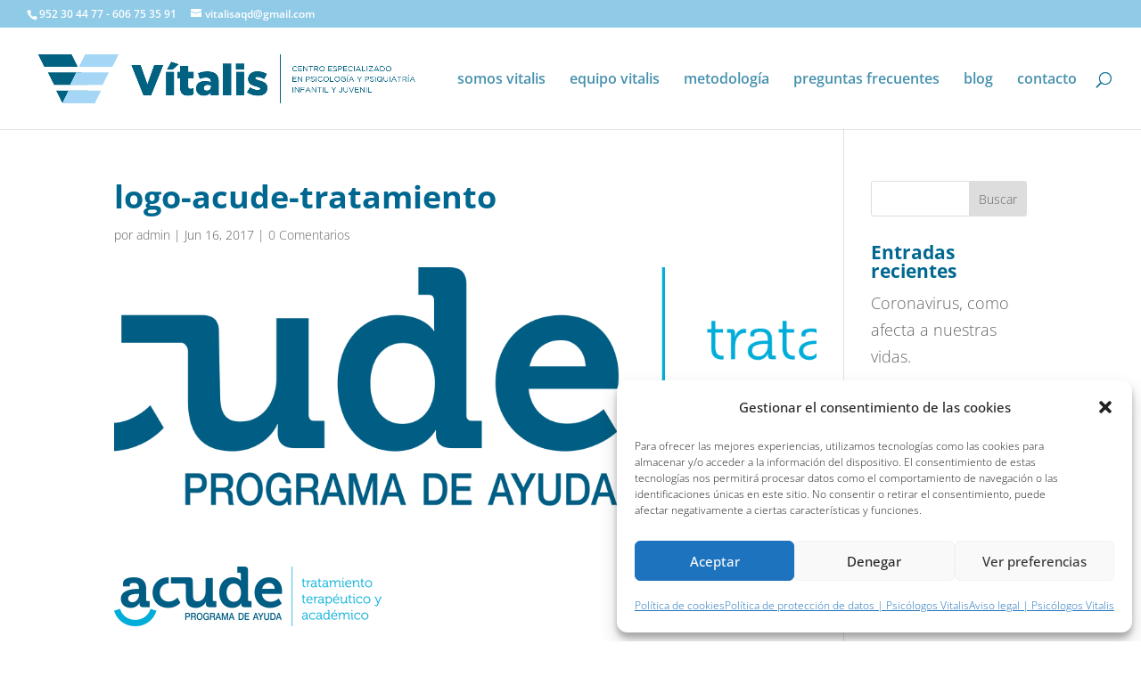

--- FILE ---
content_type: text/css
request_url: https://www.psicologosvitalis.com/wp-content/themes/Vitalis/style.css?ver=4.27.5
body_size: 355
content:
/*

Theme Name:Vitalis

Theme URI: http://www.psicologosvitalis.com

Version: 1.0

Description: tema creado exclusivamente para Vitalis

Author: Anpublicidad

Author URI: http://www.anpublicidad.com

Template: Divi


*/

 

@import url("../Divi/style.css");

 

/*----------------- Empieza a añadir cambios aquí abajo -------------------------------*/



.wp-side-menu {
 font-family: 'Open Sans', sans-serif;
 position:fixed;
 top:50%;
 right:0;
 z-index: 10001;
}
.wp-side-menu-item {
 position:absolute;
 cursor:pointer;
 width:260px;
 right:-221px;
 line-height:0;
 -webkit-transition:400ms all linear;
 transition:400ms all linear;
 margin:1px;
}
.wo-icon {
 display:inline-block;
 vertical-align:middle;
 text-align:center;
 background-repeat:no-repeat;
 background-position:50% 50%;
 background-color:#006890;
 -webkit-transition:400ms all linear;
 transition:400ms all linear;
 padding: 5px 0;
}
.wp-side-menu-item span {
 font-weight:bold;
 font-size:14px;
 text-transform:uppercase;
 vertical-align:middle;
 padding-left:2px;
 padding: 5px 0;
}
.wp-side-menu-item:hover {
 right:-1px;
}
.wp-side-menu-item:not(:last-child) {
 margin-bottom:0;
 text-decoration: none;
}
